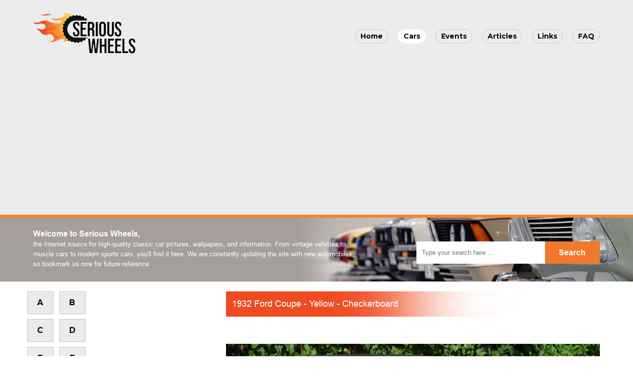

--- FILE ---
content_type: text/html
request_url: https://seriouswheels.com/1932-ford-coupe-yellow-checkerboard-fa.htm
body_size: 2050
content:
<!doctype html>
<html lang="en">
<head>
	<meta charset="UTF-8">
	<meta name="viewport" content="width=device-width, initial-scale=1">
	<link rel="preconnect" href="https://fonts.googleapis.com">
	<link rel="preconnect" href="https://fonts.gstatic.com" crossorigin>
	<link href="https://fonts.googleapis.com/css2?family=Montserrat:wght@100;200;300;400;500;600;700;800;900&display=swap" rel="stylesheet">
	<!-- Bootstrap CSS -->
	<link href="css/font-awesome.min.css" rel="stylesheet">
	<link href="css/bootstrap.min.css" rel="stylesheet">
	<link rel="stylesheet" type="text/css" href="fresco/fresco.css" />
	<link href="css/style.css" rel="stylesheet">
	<link href="css/responsive.css" rel="stylesheet">
	<!-- HTML5 shim and Respond.js for IE8 support of HTML5 elements and media queries -->
	<!-- WARNING: Respond.js doesn&#39;t work if you view the page via file:// -->
	<!--[if lt IE 9]>
<script src="https://oss.maxcdn.com/html5shiv/3.7.2/html5shiv.min.js" charset="utf-8"></script>
<script src="https://oss.maxcdn.com/respond/1.4.2/respond.min.js" charset="utf-8"></script>
<![endif]-->
	<script>
	document.createElement("header");
	document.createElement("section");
	document.createElement("article");
	document.createElement("aside");
	document.createElement("nav");
	document.createElement("footer");
	</script>
	<script src="https://kit.fontawesome.com/cda5faa806.js" crossorigin="anonymous"></script>
	<script type="text/javascript" src="js/jquery.min.3.3.1.js"></script>
	<script type="text/javascript" src="js/bootstrap.min.js"></script>
	<script type="text/javascript" src="js/totop.min.js"></script>
	<script type="text/javascript" src="js/bookmarkscroll.js"></script>
	<script type="text/javascript" src="fresco/fresco.js"></script>
	<title>Serious Wheels :: 1932 Ford Coupe - Yellow - Checkerboard</title>
	<link rel="icon" type="image/png" href="favicon.png"> </head>
	<meta name="description" content="">
</head>
<body>
	<header class="header">
		<nav class="navbar navigation navbar-expand-md">
			<div class="container">
				<a class="navbar-brand" href="index.htm"><img src="images/logo.png" alt="Serious Wheels" title="Serious Wheels"></a>
				<button class="navbar-toggler" type="button" data-bs-toggle="collapse" data-bs-target="#navbarSupportedContent" aria-controls="navbarSupportedContent" aria-expanded="false" aria-label="Toggle navigation"> <span class="navbar-toggler-icon"><i class="fa fa-bars"></i></span> </button>
				<div class="collapse navbar-collapse" id="navbarSupportedContent">
					<ul class="navbar-nav ms-auto">
						<li><a href="index.htm">Home</a></li>
						<li><a href="cars.htm" class="active">Cars</a></li>
						<li><a href="#">Events</a></li>
						<li><a href="articles.htm">Articles</a></li>
						<li><a href="links.htm">Links</a></li>
						<li><a href="#">FAQ</a></li>
					</ul>
				</div>
			</div>
		</nav>
	</header>
	<section class="banner-sec">
		<section class="container">
			<div class="row">
				<div class="col-md-7">
					<div class="banner-content">
						<h2>Welcome to Serious Wheels,</h2>
						<p>the Internet source for high-quality classic car pictures, wallpapers, and information. From vintage vehicles to muscle cars to modern sports cars, you&#39;ll find it here. We are constantly updating the site with new automobiles, so bookmark us now for future reference.</p>
					</div>
				</div>
				<div class="col-md-5">
					<div class="search-div">
						<form name="searchform" method="post" action="">
							<input name="search" type="text" placeholder="Type your search here ..." required>
							<input name="submit" type="submit" value="Search"> </form>
					</div>
				</div>
			</div>
		</section>
	</section>
	<section class="main-content-sec">
		<section class="container">
			<div class="row">
				<div class="col-md-4 text-center">
					<div class="row">
						<div class="col-md-4">
							<ul class="row alphabetsul">
								<li class="col-lg-6 col-md-12 col-sm-4">
									<div class="alphabetsdiv"><a href="cars-a.htm">A</a></div>
								</li>
								<li class="col-lg-6 col-md-12 col-sm-4">
									<div class="alphabetsdiv"><a href="cars-b.htm">B</a></div>
								</li>
								<li class="col-lg-6 col-md-12 col-sm-4">
									<div class="alphabetsdiv"><a href="cars-c.htm">C</a></div>
								</li>
								<li class="col-lg-6 col-md-12 col-sm-4">
									<div class="alphabetsdiv"><a href="cars-d.htm">D</a></div>
								</li>
								<li class="col-lg-6 col-md-12 col-sm-4">
									<div class="alphabetsdiv"><a href="cars-e.htm">E</a></div>
								</li>
								<li class="col-lg-6 col-md-12 col-sm-4">
									<div class="alphabetsdiv"><a href="cars-f.htm">F</a></div>
								</li>
								<li class="col-lg-6 col-md-12 col-sm-4">
									<div class="alphabetsdiv"><a href="cars-g.htm">G</a></div>
								</li>
								<li class="col-lg-6 col-md-12 col-sm-4">
									<div class="alphabetsdiv"><a href="cars-h.htm">H</a></div>
								</li>
								<li class="col-lg-6 col-md-12 col-sm-4">
									<div class="alphabetsdiv"><a href="cars-i.htm">I</a></div>
								</li>
								<li class="col-lg-6 col-md-12 col-sm-4">
									<div class="alphabetsdiv"><a href="cars-j.htm">J</a></div>
								</li>
								<li class="col-lg-6 col-md-12 col-sm-4">
									<div class="alphabetsdiv"><a href="cars-k.htm">K</a></div>
								</li>
								<li class="col-lg-6 col-md-12 col-sm-4">
									<div class="alphabetsdiv"><a href="cars-l.htm">L</a></div>
								</li>
								<li class="col-lg-6 col-md-12 col-sm-4">
									<div class="alphabetsdiv"><a href="cars-m.htm">M</a></div>
								</li>
								<li class="col-lg-6 col-md-12 col-sm-4">
									<div class="alphabetsdiv"><a href="cars-n.htm">N</a></div>
								</li>
								<li class="col-lg-6 col-md-12 col-sm-4">
									<div class="alphabetsdiv"><a href="cars-o.htm">O</a></div>
								</li>
								<li class="col-lg-6 col-md-12 col-sm-4">
									<div class="alphabetsdiv"><a href="cars-p.htm">P</a></div>
								</li>
								<li class="col-lg-6 col-md-12 col-sm-4">
									<div class="alphabetsdiv"><a href="cars-q.htm">Q</a></div>
								</li>
								<li class="col-lg-6 col-md-12 col-sm-4">
									<div class="alphabetsdiv"><a href="cars-r.htm">R</a></div>
								</li>
								<li class="col-lg-6 col-md-12 col-sm-4">
									<div class="alphabetsdiv"><a href="cars-s.htm">S</a></div>
								</li>
								<li class="col-lg-6 col-md-12 col-sm-4">
									<div class="alphabetsdiv"><a href="cars-t.htm">T</a></div>
								</li>
								<li class="col-lg-6 col-md-12 col-sm-4">
									<div class="alphabetsdiv"><a href="cars-u.htm">U</a></div>
								</li>
								<li class="col-lg-6 col-md-12 col-sm-4">
									<div class="alphabetsdiv"><a href="cars-v.htm">V</a></div>
								</li>
								<li class="col-lg-6 col-md-12 col-sm-4">
									<div class="alphabetsdiv"><a href="cars-w.htm">W</a></div>
								</li>
								<li class="col-lg-6 col-md-12 col-sm-4">
									<div class="alphabetsdiv"><a href="cars-xyz.htm">X</a></div>
								</li>
								<li class="col-lg-6 col-md-12 col-sm-4">
									<div class="alphabetsdiv"><a href="cars-xyz.htm">Y</a></div>
								</li>
								<li class="col-lg-6 col-md-12 col-sm-4">
									<div class="alphabetsdiv"><a href="cars-xyz.htm">Z</a></div>
								</li>
							</ul>
						</div>
						<div class="col-md-8">
							<script async src="https://pagead2.googlesyndication.com/pagead/js/adsbygoogle.js?client=ca-pub-1268140170339701" crossorigin="anonymous"></script>
						</div>
					</div>
					<div class="shop-div">
						<script async src="https://pagead2.googlesyndication.com/pagead/js/adsbygoogle.js?client=ca-pub-1268140170339701" crossorigin="anonymous"></script>
					</div>
				</div>
				<div class="col-md-8">
					<div class="content-div">
						<h3 class="big">1932 Ford Coupe - Yellow - Checkerboard</h3>
						<div class="row car-portfolio">
														
						</div>
																		
						<p align="center">
							<script async src="https://pagead2.googlesyndication.com/pagead/js/adsbygoogle.js?client=ca-pub-1268140170339701" crossorigin="anonymous"></script>
						</p>
						

<p align="center">

<img border="0" src="images/1932-ford-yellow-checkerboard-sy.jpg" width="960" height="752"></p>

            <p align="center"><strong><font face="Arial">1932 Ford Coupe - Yellow - 
            Checkerboard - Front Angle</font></strong></p>
<p align="center">
<font size="2" face="Arial">
<strong>Image Copyright  </strong></font><strong><font face="Arial" size="2">
<a href="/web/20160804035526/http://www.seriouswheels.com/car-terms.htm">Serious Wheels</a></font></strong></p>

<div align="center">
					</div>
				</div>
			</div>
		</section>
	</section>
	<footer>
		<section class="container">
			<p>
				<a href="index.htm"><img src="images/logo.png" alt="Serious Wheels" title="Serious Wheels"></a>
			</p>
			<p> <a href="about.htm">About Us</a> | <a href="privacy.htm">Privacy Policy</a> | <a href="terms.htm">Terms and Conditions</a> </p>
		</section>
	</footer>
	<section class="foot-sec">
		<section class="container">
			<p> <a>Serious Wheels</a></p>
		</section>
	</section>
	<div class="totop"><i class="fas fa-angle-up"></i></div>
	<script>
	$(".totop").tottTop({
		scrollTop: 100
	});
	</script>
</body>
</html>

--- FILE ---
content_type: text/html; charset=utf-8
request_url: https://www.google.com/recaptcha/api2/aframe
body_size: 268
content:
<!DOCTYPE HTML><html><head><meta http-equiv="content-type" content="text/html; charset=UTF-8"></head><body><script nonce="Xgf2GObjEAGmDPr9jZUnaQ">/** Anti-fraud and anti-abuse applications only. See google.com/recaptcha */ try{var clients={'sodar':'https://pagead2.googlesyndication.com/pagead/sodar?'};window.addEventListener("message",function(a){try{if(a.source===window.parent){var b=JSON.parse(a.data);var c=clients[b['id']];if(c){var d=document.createElement('img');d.src=c+b['params']+'&rc='+(localStorage.getItem("rc::a")?sessionStorage.getItem("rc::b"):"");window.document.body.appendChild(d);sessionStorage.setItem("rc::e",parseInt(sessionStorage.getItem("rc::e")||0)+1);localStorage.setItem("rc::h",'1769818053966');}}}catch(b){}});window.parent.postMessage("_grecaptcha_ready", "*");}catch(b){}</script></body></html>